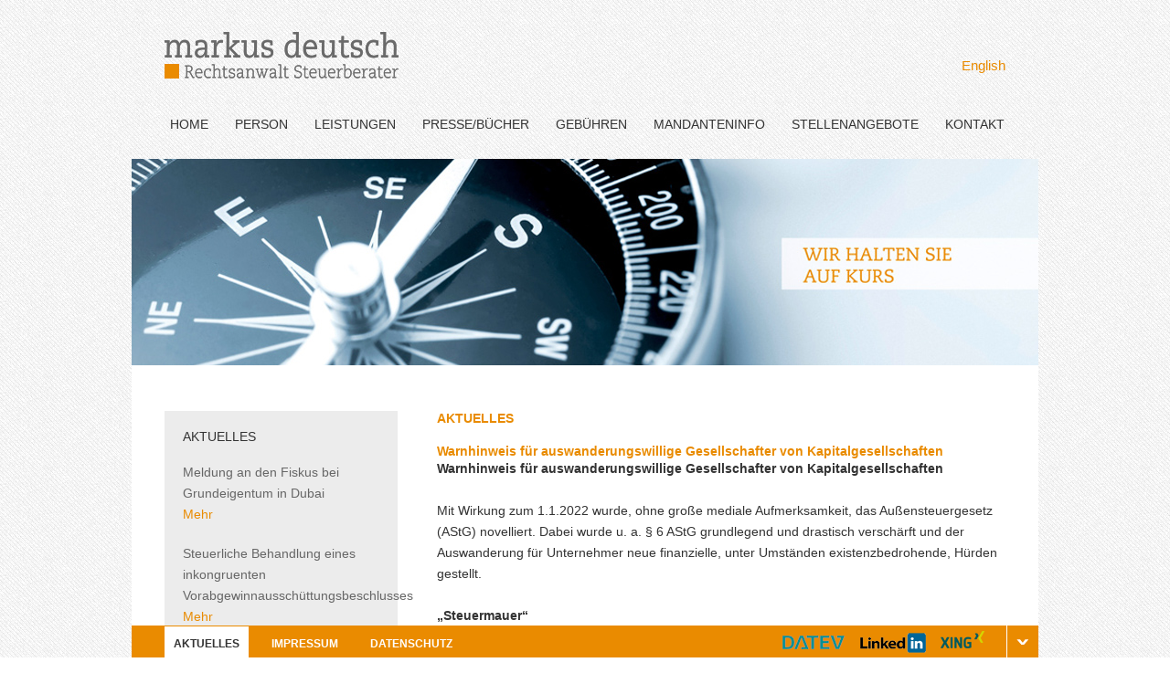

--- FILE ---
content_type: text/html; charset=utf-8
request_url: https://steueranwalt-deutsch.berlin/aktuelles/240-warnhinweis-fuer-auswanderungswillige-gesellschafter-von-kapitalgesellschaften-2
body_size: 14580
content:

<!DOCTYPE html PUBLIC "-//W3C//DTD XHTML 1.0 Transitional//EN" "http://www.w3.org/TR/xhtml1/DTD/xhtml1-transitional.dtd">
<html xmlns="http://www.w3.org/1999/xhtml" xml:lang="de-de" lang="de-de" dir="ltr" >
<head>
<script src="https://ajax.googleapis.com/ajax/libs/jquery/3.1.0/jquery.min.js"></script>
<base href="https://steueranwalt-deutsch.berlin/aktuelles/240-warnhinweis-fuer-auswanderungswillige-gesellschafter-von-kapitalgesellschaften-2" />
	<meta http-equiv="content-type" content="text/html; charset=utf-8" />
	<meta name="keywords" content="Selbstanzeige, Steuerstrafrecht, Gutachten, Steuerplanung, Finanzgericht, Buchhaltung, Berlin" />
	<meta name="description" content="Ihr Steueranwalt für Freiberufler, Mittelständler und Privatpersonen, Steuerstrafrecht, Selbstanzeige, Gutachtenservice, Medienpartner, Tel. 030 308895 0" />
	<title>Warnhinweis für auswanderungswillige Gesellschafter von Kapitalgesellschaften | Markus Deutsch - Rechtsanwalt Steuerberater in Berlin</title>
	<link href="/templates/markusdeutsch/favicon.ico" rel="shortcut icon" type="image/vnd.microsoft.icon" />
	<script src="/media/jui/js/jquery.min.js?be85c9c0199e4a68e4df004f3fa37fcc" type="text/javascript"></script>
	<script src="/media/jui/js/jquery-noconflict.js?be85c9c0199e4a68e4df004f3fa37fcc" type="text/javascript"></script>
	<script src="/media/jui/js/jquery-migrate.min.js?be85c9c0199e4a68e4df004f3fa37fcc" type="text/javascript"></script>
	<script type="text/javascript">
jQuery(window).on('load',  function() {
				new JCaption('img.caption');
			});
	</script>

<meta name="viewport" content="width=device-width, initial-scale=1.0, maximum-scale=1, user-scalable=0" />
<meta property="og:title" content="Markus Deutsch - Rechtsanwalt Steuerberater in Berlin" />
<meta property="og:type" content="website" />
<meta property="og:url" content="http://steueranwalt-deutsch.berlin/" />
<meta property="og:description" content="Markus Deutsch - Rechtsanwalt Steuerberater in Berlin" />
<meta property="og:image" content="" />


<link rel="stylesheet" href="/templates/system/css/system.css" type="text/css" />
<link rel="stylesheet" href="/templates/markusdeutsch/css/normalize.css" type="text/css" media="screen">
<link rel="stylesheet" href="/templates/markusdeutsch/css/error.css" type="text/css" />
<link rel="stylesheet" href="/templates/markusdeutsch/css/print.css" type="text/css" media="Print" />
<link rel="stylesheet" href="/templates/markusdeutsch/css/style.css" type="text/css" media="screen, projection" />
<link href="https://plus.google.com/117316068702612892676" rel="author" />
<link href="https://plus.google.com/117316068702612892676" rel="publisher" />

<!--[if lt IE 9]>
<script src="/templates/markusdeutsch/scripts/html5shiv/html5shiv.min.js"></script>
<script src="/templates/markusdeutsch/scripts/respondjs/respond.js"></script>
<script src="/templates/markusdeutsch/scripts/selectivizr/selectivizr-min.js"></script>
<![endif]-->

<!--[if lte IE 7]><div style=' clear: both; height: 40px;width:100%; padding:15px 0px; position: relative;background:#fcffcf;text-align:center;font-size:13px;color:#777777;'>
Sie verwenden einen <strong>veralteten Browser</strong> mit <strong>Sicherheitsschwachstellen</strong> und <strong>können nicht alle Funktionen dieser Webseite nutzen.</strong><br/>
<a href="https://browser-update.org/update.html" style="font-weight:normal;text-decoration:underline;color:#4067b6;">Hier erfahren Sie, wie einfach Sie Ihren Browser aktualisieren können</a>
</div> <![endif]-->

<noscript><style>.menu-open {display:none;} #navMain-mobile {display:block;} @media screen and (min-width:840px) {#navMain-mobile {display:none;} }</style></noscript>

</head>
<body>
<div id="site">
	<div id="wrapper">
		<!-- Header -->
		<div id="header">
			<div class="logo"><a href="/"></a></div>
			<div class="language-switcher">		<div class="moduletable">
						

<div class="custom"  >
	<p><a href="http://tax-law.berlin">English</a></p></div>
		</div>
	</div>
			<div class="main-nav">		<div class="moduletable_haupt-deutsch">
						<ul class="nav menu mod-list">
<li class="item-105 default"><a href="/" >Home</a></li><li class="item-107"><a href="/person" >Person</a></li><li class="item-108"><a href="/leistungen" >Leistungen</a></li><li class="item-109"><a href="/presse-buecher" >Presse/Bücher</a></li><li class="item-110"><a href="/gebuehren" >Gebühren</a></li><li class="item-150"><a href="/mandanteninfo" >Mandanteninfo</a></li><li class="item-141"><a href="/stellenangebote" >Stellenangebote</a></li><li class="item-111"><a href="/kontakt" >Kontakt</a></li></ul>
		</div>
	</div>	
			<div class="menu-open" onClick="toggle_visibility('navMain-mobile');"></div>
		</div>
	</div>
    <div id="container">
						<div id="navMain-mobile"><ul class="nav menu mod-list">
<li class="item-105 default"><a href="/" >Home</a></li><li class="item-107"><a href="/person" >Person</a></li><li class="item-108"><a href="/leistungen" >Leistungen</a></li><li class="item-109"><a href="/presse-buecher" >Presse/Bücher</a></li><li class="item-110"><a href="/gebuehren" >Gebühren</a></li><li class="item-150"><a href="/mandanteninfo" >Mandanteninfo</a></li><li class="item-141"><a href="/stellenangebote" >Stellenangebote</a></li><li class="item-111"><a href="/kontakt" >Kontakt</a></li></ul>
</div>
					<!-- Top Image -->
						<div id="top-img">		<div class="moduletable">
						

<div class="custom"  >
	<p><img src="/images/md/top-img/Markus-Deutsch-Aktuelles-2.jpg" border="0" alt="Markus Deutsch - Aktuelles" width="992" height="226" /></p></div>
		</div>
	</div>
		 
		<!-- Content -->
		<div id="content">
						<div id="system-message-container">
	</div>
<div class="item-page" itemscope itemtype="https://schema.org/Article">
	<meta itemprop="inLanguage" content="de-DE" />
		<div class="page-header">
		<h1> Aktuelles </h1>
	</div>
	
		
			<div class="page-header">
		<h2 itemprop="headline">
			Warnhinweis für auswanderungswillige Gesellschafter von Kapitalgesellschaften		</h2>
							</div>
					
		
	
	
		
								<div itemprop="articleBody">
		<p><strong>Warnhinweis für auswanderungswillige Gesellschafter von Kapitalgesellschaften</strong></p>
<p> </p>
<p>Mit Wirkung zum 1.1.2022 wurde, ohne große mediale Aufmerksamkeit, das Außensteuergesetz (AStG) novelliert. Dabei wurde u. a. § 6 AStG grundlegend und drastisch verschärft und der Auswanderung für Unternehmer neue finanzielle, unter Umständen existenzbedrohende, Hürden gestellt.</p>
<p> </p>
<p><strong>„Steuermauer“</strong></p>
<p>Für deutsche Steuerpflichtige mit der Absicht auszuwandern, besteht das Problem für Anteilseigener von Kapitalgesellschaften (z. B. GmbH), dass bei einem Wegzug in das Ausland der Wertzuwachs der GmbH-Anteile zu versteuern ist (sogenannte Steuermauer). Beispiel: Malermeister Pinselstrich, der sein Unternehmen als GmbH betreibt (Stammkapital 25 T€, keine Gewinnrücklage) hat sein Traumgrundstück mit Meerblick in Kroatien (EU-Mitglied) gefunden und möchte dorthin auswandern. Mit dem Zeitpunkt der Auswanderung werden die Firmenanteile mit einem Betrag von z. B. 350 T€ bewertet und der Differenzbetrag zum Buchwert (350T€ - 25T€ = 325T€) ist zu versteuern. Obwohl Pinselstrich die Anteile nicht verkauft hat, muss er davon 60 % (Teileinkünfteverfahren) der deutschen Einkommensteuer (maximal 45 % + Soli) unterwerfen.</p>
<p><strong> </strong></p>
<p><strong>Ab 1.1.2022 keine Stundung mehr</strong></p>
<p> </p>
<p>Nach bisherigem Recht konnte bei Wegzug in ein EU-Land die Steuer bisher unbegrenzt und zinslos bis zu einer tatsächlichen Veräußerung oder einem Wegzug in ein Land außerhalb der EU gestundet werden. Das ist ab 2022 nicht mehr möglich. Ab diesem Zeitpunkt ist die Steuer sofort fällig und kann lediglich in einer Ratenzahlung, verteilt über sieben Jahre, gezahlt werden. Der Gesetzgeber fordert dafür aber eine Sicherheitsleistung. Malermeister Pinselstrich müsste also entweder die Steuer sofort bezahlen oder aber z. B. eine Bankbürgschaft erbringen oder anderes Vermögen verpfänden. Unter Umständen ist daher die Auswanderung nur mit gleichzeitiger, zumindest teilweiser, Veräußerung der Anteile denkbar, um die nötigen Finanzmittel bereitzustellen. Erschwerend kommt hinzu, dass die Voraussetzung der mindestens 10-jährigen unbeschränkten Steuerpflicht in Deutschland auf sieben Jahre innerhalb der letzten zwölf Jahre, reduziert wurde.</p>
<p> </p>
<p><strong>Auswanderung bis 31.12.2021</strong></p>
<p> </p>
<p>Gesellschafter von Unternehmen in der Rechtsform einer GmbH, UG oder AG, bei denen eine Auswanderung in ein EU-Land unmittelbar bevorsteht, sollten daher prüfen, ob Sie diese noch in diesem Jahr realisieren können, um in den Genuss der bisherigen Stundungsregel zu gelangen.</p>
<p> </p>
<p><strong>Lösungen: Rückkehrregelung oder andere Rechtsform</strong></p>
<p> </p>
<p>Alternativ zur Besteuerung besteht die Möglichkeit der „Rückkehrwilligkeit“, deren Befristung von fünf auf sieben Jahre verlängert wurde und auf Antrag um weitere fünf, also insgesamt auf zwölf Jahre verlängert werden kann. Die Steuer wird in diesen Fällen zinslos gestundet, allerdings ist eine Sicherheitsleistung erforderlich. Pinselstrich müsste in diesem Fall dokumentieren, warum es überwiegend wahrscheinlich ist, dass er innerhalb von zwölf Jahren zurückkehren wird. Die Rückkehrregelung kann bei komplizierten gesellschaftlichen Strukturen und nur zeitweiser internationaler Mobilität der Gesellschafter (z. B. Auslandsstudium) eine Lösung zur Verhinderung größerer Steuerzahlungen sein.</p>
<p>Eine weitere Möglichkeit ist es, eine Kapitalgesellschaft vor einer Auswanderung in eine Personengesellschaft (z. B. eine GmbH &amp; Co. KG) umzuwandeln. Aufgrund der weitreichenden Konsequenzen sollte dies aber erst nach Prüfung durch einen Steuerexperten erfolgen.</p>
<p> </p>
<p>Ob die europarechtlich sehr fragwürdige Neuregelung des § 6 AStG vor Gerichten Bestand haben wird, bleibt abzuwarten.</p>	</div>

	
							</div>

		</div>
		<div id="left">		<div class="moduletable_aktuelles">
							<h3>Aktuelles</h3>
						<ul class="category-module_aktuelles mod-list">
						<li>
									Meldung an den Fiskus bei Grundeigentum in Dubai				
				
				
				
				
				
				
									<p class="mod-articles-category-readmore">
						<a class="mod-articles-category-title " href="/aktuelles/269-meldung-an-den-fiskus-bei-grundeigentum-in-dubai">
															Mehr													</a>
					</p>
							</li>
					<li>
									Steuerliche Behandlung eines inkongruenten Vorabgewinnausschüttungsbeschlusses				
				
				
				
				
				
				
									<p class="mod-articles-category-readmore">
						<a class="mod-articles-category-title " href="/aktuelles/268-steuerliche-behandlung-eines-inkongruenten-vorabgewinnausschuettungsbeschlusses">
															Mehr													</a>
					</p>
							</li>
					<li>
									Fristen bei der Grundsteuer in Berlin/Brandenburg				
				
				
				
				
				
				
									<p class="mod-articles-category-readmore">
						<a class="mod-articles-category-title " href="/aktuelles/267-fristen-bei-der-grundsteuer-in-berlin-brandenburg">
															Mehr													</a>
					</p>
							</li>
					<li>
									Grundsteuerwert: Bescheide vorläufig erlassen!				
				
				
				
				
				
				
									<p class="mod-articles-category-readmore">
						<a class="mod-articles-category-title " href="/aktuelles/266-grundsteuerwert-bescheide-vorlaeufig-erlassen">
															Mehr													</a>
					</p>
							</li>
					<li>
									Informationszentrale für Auslandsbeziehungen: Weiterhin keine Auskunft				
				
				
				
				
				
				
									<p class="mod-articles-category-readmore">
						<a class="mod-articles-category-title " href="/aktuelles/265-informationszentrale-fuer-auslandsbeziehungen-weiterhin-keine-auskunft">
															Mehr													</a>
					</p>
							</li>
			</ul>
		</div>
	</div>
		<div class="clr"></div>
    </div>
	
	<!-- Footer -->
	<div id="footer">
		<div class="wrap"> 
			<div class="footer-toggle-bar">
				<div class="footer-nav">		<div class="moduletable">
						<ul class="nav menu mod-list">
<li class="item-106 current active"><a href="/aktuelles" >Aktuelles</a></li><li class="item-112"><a href="/impressum" >Impressum</a></li><li class="item-142"><a href="/datenschutz" >Datenschutz</a></li></ul>
		</div>
	</div>
				<div class="footer-links">		<div class="moduletable">
						

<div class="custom"  >
	<p><a href="https://www.datev.de" target="_blank"><img src="/images/md/md-datev.png" border="0" alt="Datev" width="85" height="35" /></a><a href="https://www.linkedin.com/in/markus-deutsch-a738b15b/" target="_blank"><img src="/images/md/md-linkedin.png" border="0" alt="Linked in" width="91" height="35" /></a><a href="https://www.xing.com/profile/Markus_Deutsch?sc_o=mxb_p" target="_blank"><img src="/images/md/md-xing.png" border="0" alt="Xing" width="58" height="35" /></a></p></div>
		</div>
	</div> 
			</div>
			<button class="button_toggle open"></button>
			<br class="clr" />
		</div>
	</div>
</div>


	<script type="text/javascript">
    function toggle_visibility(id) {
       var e = document.getElementById(id);
       if(e.style.display == 'block')
          e.style.display = 'none';
       else
          e.style.display = 'block';
    }
	
	$(document).ready(function(){
		$.assets.footerPanel.init();
	});
	
	$.assets = {
		footerPanel: {
			$footer: null,
			$buttonToggle: null,
			$footerToggleBar: null,
			isOpen: false,
			init: function() {
				var that = this;
				that.$footer = $("#footer");
				that.$buttonToggle = that.$footer.find(".button_toggle");
				that.$footerToggleBar = that.$footer.find(".footer-toggle-bar");
				var cookie = $.base.getCookie("footerPanelIsOpen");
				that.isOpen = !(cookie && cookie == "0");
				that.$buttonToggle.on("click", function() {
					that.toggle();
				});
				that.setState();
			},
			toggle: function() {
				var that = this;
				that.isOpen = !that.isOpen;
				$.base.setCookie("footerPanelIsOpen", that.isOpen ? 1 : 0);
				that.setState();
			},
			setState: function() {
				var that = this;
				if(that.isOpen) {
					that.$buttonToggle.addClass("open");
					that.$footerToggleBar.show();
				} else {
					that.$buttonToggle.removeClass("open");
					that.$footerToggleBar.hide();
				}
			}
		}
	};
	
	$.base = {
		getCookie: function(Name){ 
			var re=new RegExp(Name+"=[^;]+", "i");
			if (document.cookie.match(re)) 
				return document.cookie.match(re)[0].split("=")[1];
			return "";
		},
		setCookie: function(name, value){
			document.cookie = name+"="+value+";path=/";
		}
	}
	
	</script>
</body>
</html>

--- FILE ---
content_type: text/css
request_url: https://steueranwalt-deutsch.berlin/templates/markusdeutsch/css/style.css
body_size: 13780
content:
* {-webkit-box-sizing:border-box;-moz-box-sizing:border-box;box-sizing:border-box;*behavior: url(../scripts/boxsizing.htc);}

html {height:100%;overflow-y:scroll;overflow-x:hidden;font-family:Verdana, Geneva, sans-serif;font-size:14px;line-height:1.7;color:#333333;background:url(../images/bg-md1.png) repeat top left;}
body,div,dl,dt,dd,ul,ol,li,h1,h2,h3,h4,h5,h6,pre,code,form,fieldset,legend,input,textarea,p,blockquote,th,td {margin:0;padding:0}
table {border-collapse:collapse;border-spacing:0;}
fieldset,img {border:0}
address,caption,cite,code,dfn,th,var {font-style:normal;font-weight:normal}
li {list-style:none}
caption,th {text-align:left}
h1,h2,h3,h4,h5,h6 {font-size:100%;font-weight:normal}
q:before,q:after {content:''}
abbr,acronym {border:0;font-variant:normal}
sup {vertical-align:text-top}
sub {vertical-align:text-bottom}
input,textarea,select {font-family:inherit;font-size:inherit;font-weight:inherit}
/* input,textarea,select {*font-size:100%} */
input,textarea,select {font-size:100%}
input[type="checkbox"], input[type="radio"]{background: transparent;border: 0;}

legend {color:#333333;}

b {font-weight:bold;color:#333333;}
strong {font-weight:bold;color:#333333;font-size:14px;}
em {font-weight:normal;font-style:italic;color:#333333;font-size:14px;}
i {font-weight:normal;font-style:italic;color:#333333;font-size:14px;}
small {font-weight:normal;font-size:10px;}
span {color:#333333;font-family:Verdana, Geneva, sans-serif;}

body {font-family:Verdana, Geneva, sans-serif;height:100%;}
a {outline:none;font-family:Verdana, Geneva, sans-serif;}
a:link {color:#e98b00;text-decoration:none;}
a:visited {text-decoration:none;color:#e98b00;}
a:hover, a:active, a:focus {text-decoration:none;}
p,div {font-family:Verdana, Geneva, sans-serif;line-height:1.7;font-size:14px;color:#333333;margin:0;padding:0;}
.clr {clear:both;}

h1, h2, h3, h4, h5 {font-family:Verdana, Geneva, sans-serif;font-weight:normal;line-height:normal;}

h1 {font-size:14px;margin-bottom:20px;color:#e98b00;text-transform:uppercase;font-weight:bold;}
h2 {font-size:14px;margin:20px 0 0 0;color:#e98b00;font-weight:bold;}
h3 {font-size:14px;margin:0;color:#e98b00;}
h4 {font-size:14px;color:#333333;}
h5 {font-size:14px;margin:0;color:#e98b00;text-transform:uppercase}

input {border:1px solid #CCC;background:#FFF;padding:4px;}
textarea {border:1px solid #CCC;background:#FFF;padding:4px;}
label {color:#333333;}
table tr td {color:#333333;}
.button {border:1px solid #CCC;background:#FFF;padding:4px;cursor:pointer;line-height:1.7;}

#site {min-height:100%;background:url(../images/bg-md1.png) repeat top left;}
#wrapper {position:relative;margin:0 auto;padding:0;width:100%;max-width:992px;text-align:left;}
#container {margin:0 auto;width:100%;max-width:992px;background:#ffffff;/*-webkit-box-shadow: 0px 0px 7px #ccc;-moz-box-shadow: 0px 0px 7px #ccc;box-shadow: 0px 0px 7px #ccc;*/}

#header {height:174px;}
#header .logo a {display:block;position:absolute;margin-left:36px;margin-top:35px;/*60px;*/height:53px;width:256px;background:url(../images/md-logo.png) no-repeat top left;}
#header .language-switcher {position:absolute;top:59px;right:36px;height:25px;width:70px;text-align:right;}
#header .language-switcher a {font-family:Verdana, Geneva, sans-serif;font-size:15px;}

#header .main-nav {position:absolute;top:125px;right:26px;}
#header .main-nav .moduletable_haupt-deutsch a {color:#333333;font-family:Verdana, Geneva, sans-serif;text-transform:uppercase;padding:8px 11px 7px 11px;}
#header .main-nav .moduletable_haupt-deutsch ul {margin:0;padding:0;}
#header .main-nav .moduletable_haupt-deutsch ul li {display:inline;margin-left:7px;list-style-type:none;}
#header .main-nav .moduletable_haupt-deutsch ul li a:hover {background-color:#ea8b00;color:#ffffff; }
#header .main-nav .moduletable_haupt-deutsch ul.menu li.active {background-color:#ea8b00;}
#header .main-nav .moduletable_haupt-deutsch ul.menu li.active a {background-color:#ea8b00;color:#ffffff;}

#header .main-nav .moduletable_haupt-englisch a {color:#333333;font-family:Verdana, Geneva, sans-serif;text-transform:uppercase;padding:8px 12px 7px 12px;}
#header .main-nav .moduletable_haupt-englisch ul {margin:0;padding:0;}
#header .main-nav .moduletable_haupt-englisch ul li {display:inline;margin-left:7px;list-style-type:none;}
#header .main-nav .moduletable_haupt-englisch ul li a:hover {background-color:#ea8b00;color:#ffffff; }
#header .main-nav .moduletable_haupt-englisch ul.menu li.active {background-color:#ea8b00;}
#header .main-nav .moduletable_haupt-englisch ul.menu li.active a {background-color:#ea8b00;color:#ffffff;}

/* Mobile Menu */
#navMain-mobile {display:none;z-index:100;margin:0;position:relative;top:0px;height:auto;padding: 0px 0%;/*padding:20px 14.285714285714285%;text-align:center;*/background:#ea8b00;}
#navMain-mobile ul {list-style-type:none;margin:0;padding:0;}
#navMain-mobile ul li a {display:inline-block;font-size:1.3em;font-weight:normal;font-style:normal;cursor:pointer;height:50px;width:100%;padding:8px 10px 16px 3.629032258064516%/* 36 / 992 */;color:#ffffff;text-decoration:none;}
#navMain-mobile ul li a:hover {background-color:#ffffff;color:#333333;}
/* #navMain-mobile ul li.current.active a {background-color:#ffffff;color:#333333;}
#navMain-mobileul li.active.parent a {background-color:#ffffff;color:#333333;} */
#navMain-mobile .divider {display:none;}

.menu-open {display:none;}

#top-img img {height:auto;width:100%;max-width:992px;margin-bottom:50px;}
#top-img-slider {height:auto;width:100%;max-width:992px;margin-bottom:50px;}
.nivo-controlNav a.nivo-control {background-color:#ffffff;}
 
#left {float:left;position:relative;left:3.629032258064516%/* 36 / 992 */;width:100%;width:25.70564516129032%;height:auto;padding-bottom:40px;}
#left .moduletable {margin-bottom:20px;background:#ececec;padding:20px;}
#left .moduletable h3 {margin:0 0 20px 0;color:#333333;text-transform:uppercase;}
#left .moduletable a {font-family:Verdana, Geneva, sans-serif;}
#left .trennlinie {width:100%;height:1px;background-color:#e98b00;}

#left .moduletable_buecher {margin-bottom:20px;background:#ececec;padding:20px;}
#left .moduletable_buecher h3 {margin:0 0 20px 0;color:#333333;text-transform:uppercase;}
#left .moduletable_buecher a {font-family:Verdana, Geneva, sans-serif;}

#left .moduletable_aktuelles {margin-bottom:20px;background:#ececec;padding:20px;}
#left .moduletable_aktuelles h3 {margin:0 0 20px 0;color:#333333;text-transform:uppercase;}
#left .moduletable_aktuelles a {font-family:Verdana, Geneva, sans-serif;}
#left .moduletable_aktuelles p.mod-articles-category-readmore {margin-bottom:20px;}

#left .moduletable_leistungen {margin-bottom:20px;background:#ececec;padding:20px;}
#left .moduletable_leistungen h3 {margin:0 0 20px 0;color:#333333;text-transform:uppercase;}
#left .moduletable_leistungen ul li {font-family:Verdana, Geneva, sans-serif;list-style:none;background:url(../images/list.gif) no-repeat 0px 8px;padding:0 0 2px 15px;color:#333333;}
#left .moduletable_leistungen ul li a {font-family:Verdana, Geneva, sans-serif;color:#333333;}

#left .moduletable_ihr-recht {margin-bottom:20px;background:#ececec;padding:20px;}
#left .moduletable_ihr-recht h3 {margin:0 0 20px 0;color:#333333;text-transform:uppercase;}
#left .moduletable_ihr-recht ul li {font-family:Verdana, Geneva, sans-serif;list-style:none;background:url(../images/list.gif) no-repeat 0px 8px;padding:0 0 2px 15px;color:#333333;}
#left .moduletable_ihr-recht ul li a {font-family:Verdana, Geneva, sans-serif;/*color:#333333;*/}
#left .moduletable_ihr-recht ul li ul  {margin-top:5px;}
#left .moduletable_ihr-recht a#active_menu.mainlevel {color:#333333;}
#left .moduletable_ihr-recht a#active_menu.sublevel {color:#333333;} 
 
#content {float:right;width:100%;max-width:70%;padding:0 3.629032258064516%/* 36 / 992 */ 150px 3.629032258064516%;margin-top:0px;}
#content .item-page h3 {margin:20px 0 0 0;color:#e98b00;font-weight:bold;}
#content .item-page ul li {font-family:Verdana, Geneva, sans-serif;list-style:none;background:url(../images/list.gif) no-repeat 0px 11px;padding:0 0 2px 12px;color:#333333;}
#content .breadcrumbs {margin-bottom:10px;font-size:12px;font-weight:normal;}
#content .blog h1 {text-transform:uppercase;margin:0 0 20px 0;color:#e98b00;}
.leading-0 h2 {margin:0 0 20px 0;color:#e98b00;text-transform:none;font-weight:bold;}
.leading-1 h2, .leading-2 h2, .leading-3 h2, .leading-4 h2, .leading-5 h2, .leading-6 h2, .leading-7 h2, .leading-8 h2, .leading-9 h2, .leading-10 h2 {margin:40px 0 20px 0;color:#e98b00;text-transform:none;font-weight:bold;}

 
#content .contact h2 {display:none;}
#content .contact h3 {display:none;}
#contact-form {font-family:Verdana, Geneva, sans-serif;}
#contact-form input {width:250px;font-family:Verdana, Geneva, sans-serif;font-weight:bold;}
#contact-form textarea {width:100%;font-family:Verdana, Geneva, sans-serif;font-weight:bold;}
#contact-form label {font-family:Verdana, Geneva, sans-serif;}
#contact-form fieldset dt {margin-top:10px;}
.contact-form legend {font-family:Verdana, Geneva, sans-serif;}
.jicons-icons img {display:none;}

#footer {position:fixed;bottom:0px;width:100%;height:35px;background:none;overflow:hidden;z-index:99;}
#footer .wrap {margin:0 auto;width:auto;max-width:992px;}
#footer .wrap  .footer-toggle-bar {float:left;width:100%;margin-right:-35px;height:35px;background-color:#ea8b00;}
#footer .wrap  .button_toggle {float:right;cursor:pointer;height:35px;width:35px;background:url(../images/arrow-up-down.gif) top right no-repeat;}
#footer .wrap  .button_toggle.open {background:url(../images/arrow-up-down.gif) no-repeat;border-left:1px solid #ffffff;}
#footer .wrap  button {border:none;outline:none;}
#footer .wrap  .footer-nav {float:left;}
#footer .wrap  .footer-links {float:right;margin-right:55px;}

#footer .footer-nav .moduletable {margin-left:26px;}
#footer .footer-nav .moduletable a {color:#ffffff;font-family:Verdana, Geneva, sans-serif;text-transform:uppercase;font-size:12px;font-weight:bold;padding:12px 10px 10px 10px;}
#footer .footer-nav .moduletable ul {margin:0;padding:0 30px 0 0;}
#footer .footer-nav .moduletable ul li {float:left;margin:8px 5px 0 10px;list-style-type:none;}
#footer .footer-nav .moduletable ul li a:hover {background-color:#ffffff;color:#333333;}
#footer .footer-nav .moduletable ul.menu li.active a {background-color:#ffffff;color:#333333;}

 /* System Messages */
.error {padding:0px;margin-bottom: 20px;}
.error h2 {color:#000 !important;font-size:1.4em !important;text-transform:uppercase;padding:0 0 0 0px !important}

#system-message {margin:0px 0 20px 0;border-left:0;border-right:0;}
#system-message .alert-message {background:#D9FFD3;padding:10px 20px;}
#system-message .alert-warning {background:#FFD9D3;padding:10px 20px;}
#system-message .alert-notice {background:#fff9d3;padding:10px 20px;}
#system-message .alert-heading {display:none;}
#system-message .close {display:none;cursor:pointer;text-decoration:none;}



@media screen and (max-width:995px) {
.main-nav {display:none;}
.menu-open {display:block;cursor:pointer;position:absolute;top:55px;right:3.629032258064516%/* 36 / 992 */;height:20px;width:27px;margin:0;background:url(../images/navi_responsive.png) center no-repeat;}
#header .language-switcher {top:25px;right:3.629032258064516%/* 36 / 992 */;}
#header .language-switcher div.mod-languages li {margin-left:0;margin-right:0;}

#header {height:100px;}
#header .logo a {margin-left:3.629032258064516%/* 36 / 992 */;margin-top:25px;}
#top-img img {margin-bottom:5%;}
#top-img-slider {margin-bottom:5%;}
#nivo_slider_1_1 .nivo-controlNav {top:90%;}
} 


@media screen and (max-width:800px) {
#nivo_slider_1_1 .nivo-controlNav {top:92%;}
} 

@media screen and (max-width:840px) {
#left .moduletable_buecher {display:none;}
#left {float:left;position:relative;left:3.629032258064516%/* 36 / 992 */;width:92.74193548387097%;height:auto;padding-bottom:100px;}
#content {float:left;position:relative;left:3.629032258064516%/* 36 / 992 */;width:92.74193548387097%;max-width:100%;padding:0 0 40px 0px;margin-top:0px;}



} 

@media screen and (max-width:790px) {
#footer {height:80px;}
#footer .wrap  .footer-toggle-bar {height:80px;}
#footer .wrap  .button_toggle {margin-top:45px;height:35px;}
#footer .wrap  .button_toggle.open {margin-top:0px;height:80px;}
#footer .wrap  .footer-links {float:left;width:100%;margin:7px 0 0 20px;}
#footer .footer-nav .moduletable {margin-left:9px;}
} 

@media screen and (max-width:620px) {
#nivo_slider_1_1 .nivo-controlNav {top:88%;}

} 

@media screen and (max-width:430px) {
/*#header .logo img {height:44px;width:200px;margin-top:10px;}*/
#nivo_slider_1_1 .nivo-controlNav {top:84%;}

#footer {height:120px;}
#footer .wrap  .footer-toggle-bar {height:120px;}
#footer .wrap  .button_toggle {margin-top:85px;height:35px;}
#footer .wrap  .button_toggle.open {margin-top:0px;height:120px;}
#footer .wrap  .footer-links {float:left;width:100%;margin:7px 0 0 20px;}
#footer .footer-nav .moduletable {margin-left:9px;}
} 

@media screen and (max-width:370px) {
#header .logo a {height:46px;width:220px;background-size:220px 46px;}
#header .language-switcher {top:20px;right:3.629032258064516%/* 36 / 992 */;}
.menu-open {top:50px;}

#content img {width:100%;height:auto;margin-bottom:20px;}

#left {padding-bottom:140px;}

#footer {height:120px;}
#footer .wrap  .footer-toggle-bar {height:120px;}
#footer .wrap  .button_toggle {margin-top:85px;height:35px;}
#footer .wrap  .button_toggle.open {margin-top:0px;height:120px;}
#footer .wrap  .footer-links {width:200px;margin:7px 0 0 15px;}
#footer .footer-nav .moduletable {margin-left:4px;}
} 


/* Retina Display Media Query */
@media screen and (-webkit-min-device-pixel-ratio: 1.5), (min-resolution: 144dpi) {
#header .logo a {background:url(../images/md-logo@2x.png) no-repeat top left;background-size:100% auto;}
.menu-open {background:url(../images/navi_responsive@2x.png) center no-repeat;background-size:27px 20px;}
}
